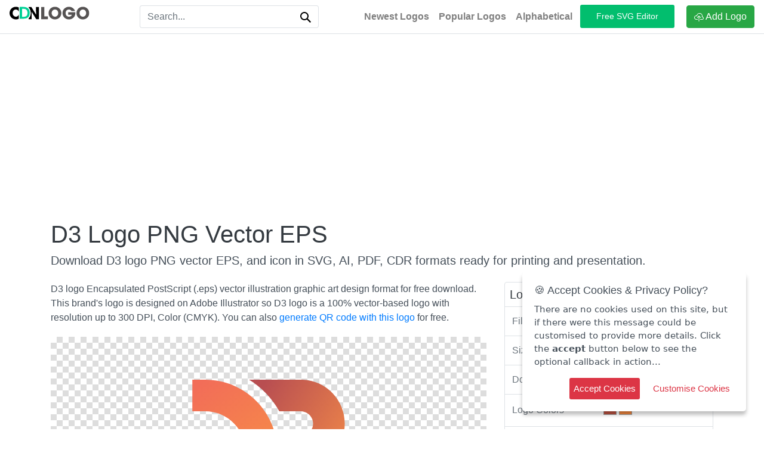

--- FILE ---
content_type: text/html; charset=UTF-8
request_url: https://cdnlogo.com/logo/d3_42344.html
body_size: 11771
content:
<!DOCTYPE html>
<html xmlns="http://www.w3.org/1999/xhtml" dir="ltr" lang="en">
<head>
    
    <meta http-equiv="Content-Type" content="text/html;charset=utf-8" />
    <meta name="viewport" content="width=device-width, initial-scale=1.0">
    <meta name="csrf-token" content="59f6c228807d3a5662847a211083f756">
        <link rel="preconnect" href="https://static.cdnlogo.com" crossorigin=""/>
    <link rel="preconnect" href="https://cdn.cdnlogo.com" crossorigin="">
    <link rel='dns-prefetch' href="https://cdn.cdnlogo.com">
    <link rel="dns-prefetch" href="https://fonts.googleapis.com">
    <link rel="dns-prefetch" href="https://fonts.gstatic.com">
    <link rel="dns-prefetch" href="https://ajax.googleapis.com">
    <link rel="dns-prefetch" href="https://apis.google.com">
    <link rel="dns-prefetch" href="https://google-analytics.com">
    <link rel="dns-prefetch" href="https://www.google-analytics.com">
    <link rel="dns-prefetch" href="https://ssl.google-analytics.com">
    <link rel="dns-prefetch" href="https://googleads.g.doubleclick.net">
    <link rel="dns-prefetch" href="https://pagead2.googlesyndication.com">
    <link rel="dns-prefetch" href="https://www.googletagservices.com">
    <meta http-equiv="X-UA-Compatible" content="IE=edge">
    <link rel="apple-touch-icon image_src" href="https://static.cdnlogo.com/assets/images/favicon.png">
    <link rel="shortcut icon" href="https://static.cdnlogo.com/assets/images/favicon.png">
        <title>D3 Logo PNG Vector EPS Free Download</title>
    <meta name="description" content="D3 logo PNG vector EPS. This logo is compatible with AI, SVG, PDF, CDR, and PNG formats."/>
    <link rel="canonical" href="https://cdnlogo.com/logo/d3_42344.html"/>
    <link rel="home" href="https://cdnlogo.com/"/>
    
    <!-- Open Graph meta tags -->
    <meta property="og:locale" content="en_US"/>
    <meta property="og:type" content="article"/>
    <meta property="og:title" content="D3 Logo PNG Vector EPS Free Download"/>
    <meta property="og:description" content="D3 logo PNG vector EPS. This logo is compatible with AI, SVG, PDF, CDR, and PNG formats."/>
    <meta property="og:url" content="https://cdnlogo.com/logo/d3_42344.html"/>
    <meta property="og:site_name" content="CDNLogo"/>
    <meta property="og:image" content="https://static.cdnlogo.com/logos/d/40/d3.svg"/>
    <meta property="fb:app_id" content="512778126688354" />
    <meta name="twitter:card" content="summary_large_image"/>
    <meta name="twitter:description" content="D3 logo PNG vector EPS. This logo is compatible with AI, SVG, PDF, CDR, and PNG formats."/>
    <meta name="twitter:title" content="D3 Logo PNG Vector EPS Free Download"/>
    <meta name="twitter:site" content="@cdnlogo"/>
    <meta name="twitter:image" content="https://static.cdnlogo.com/logos/d/40/d3.svg"/>
    <meta name="twitter:creator" content="@cdnlogo"/>
    <link rel="stylesheet" href="https://cdnlogo.com/assets/css/style.min.css?v=699" rel="preload" as="style">
    
        
    <!-- Google Tag Manager -->
    <script>(function(w,d,s,l,i){w[l]=w[l]||[];w[l].push({'gtm.start':
    new Date().getTime(),event:'gtm.js'});var f=d.getElementsByTagName(s)[0],
    j=d.createElement(s),dl=l!='dataLayer'?'&l='+l:'';j.async=true;j.src=
    'https://www.googletagmanager.com/gtm.js?id='+i+dl;f.parentNode.insertBefore(j,f);
    })(window,document,'script','dataLayer','GTM-MH895CPD');</script>
    <!-- End Google Tag Manager -->
    
            <script data-ad-client="ca-pub-3487578908915396" async src="https://pagead2.googlesyndication.com/pagead/js/adsbygoogle.js" crossorigin="anonymous"></script>
        
    <script>var curl = 'https://cdnlogo.com/';</script>
    

    <script type="application/ld+json">
{
  "@context": "https://schema.org",
  "@graph": [
    {
      "@type": "Organization",
      "@id": "https://cdnlogo.com/#organization",
      "name": "CDNLogo.com",
      "url": "https://cdnlogo.com/",
      "logo": {
        "@type": "ImageObject",
        "url": "https://www.cdnlogo.com/assets/images/logo.svg"
      },
      "sameAs": [
        "https://www.facebook.com/cdnlogo",
        "https://x.com/cdnlogo",
        "https://www.pinterest.com/cdnlogo"
      ]
    },
    {
      "@type": "WebSite",
      "@id": "https://cdnlogo.com/#website",
      "url": "https://cdnlogo.com/",
      "name": "CDNLogo.com",
      "description": "CDNLogo is largest brands logo vectors of the world. Logos can filter by colors, download in SVG, EPS, AI and PNG format. No login required and unlimited downloads.",
      "publisher": {
        "@id": "https://cdnlogo.com/#organization"
      },
      "potentialAction": {
        "@type": "SearchAction",
        "target": {
          "@type": "EntryPoint",
          "urlTemplate": "https://cdnlogo.com/vector-logos/{search_term_string}"
        },
        "query-input": "required name=search_term_string"
      },
      "inLanguage": "en"
    },    {
      "@type": "Article",
      "@id": "https://cdnlogo.com/logo/d3_42344.html#article",
      "mainEntityOfPage": {
        "@type": "WebPage",
        "@id": "https://cdnlogo.com/logo/d3_42344.html"
      },
      "headline": "D3 Logo EPS, SVG, PDF, Ai, CDR vectors Free Download",
      "description": "D3 logo PNG vector EPS. This logo is compatible with AI, SVG, PDF, CDR, and PNG formats.",
            "image": { "@id": "https://cdnlogo.com/logo/d3_42344.html#mainimage" },
      "author": {
        "@type": "Person",
        "name": "Charlie Coleman",
        "url": "https://cdnlogo.com/profile/charlie-coleman"
      },
      "publisher": { "@id": "https://cdnlogo.com/#organization" },
      "inLanguage": "en"
    },
    {
      "@type": "ImageObject",
      "@id": "https://cdnlogo.com/logo/d3_42344.html#mainimage",
      "contentUrl": "https://static.cdnlogo.com/logos/d/40/d3.svg",
      "name": "D3 Logo EPS, SVG, PDF, Ai, CDR vectors Free Download",
      "thumbnailUrl": "https://static.cdnlogo.com/logos/d/40/d3.svg",
      "url": "https://static.cdnlogo.com/logos/d/40/d3.svg",
      "license": "https://cdnlogo.com/terms",
      "acquireLicensePage": "https://cdnlogo.com/terms",
      "creditText": "D3 Logo distributed via CDNLogo",
      "creator": {
        "@type": "Organization",
        "name": "D3"
      },
      "copyrightNotice": "© 2026 D3"
    }
      ]
}
</script>

</head>
<body>
<div id="page-wrapper">
<!-- Google Tag Manager (noscript) -->
<noscript><iframe src="https://www.googletagmanager.com/ns.html?id=GTM-MH895CPD"
height="0" width="0" style="display:none;visibility:hidden"></iframe></noscript>
<!-- End Google Tag Manager (noscript) -->
<header>
    <nav class="navbar navbar-expand-md navbar-light bg-faded border-bottom">
        <div class="d-flex flex-grow-1">
            
            <!-- Desktop Logo - Full CDNLogo (visible on md screens and up) -->
            <a class="logo d-none d-md-block" href="https://cdnlogo.com/"><img src="https://static.cdnlogo.com/assets/images/cdnlogo.svg" alt="CDNLogo"></a>
            
            <!-- Mobile Logo - Icon only (visible on small screens only) -->
            <a class="logo d-block d-md-none" href="https://cdnlogo.com/"><img src="https://static.cdnlogo.com/assets/images/cdnlogo-icon.svg" alt="CDNLogo"></a>

                        <div class="m-auto search-top text-center">
                <form id="homeSearch" action="https://cdnlogo.com/vector-logos/" method="get" class="w-100 my-auto ml-2 d-inline-block order-1">
                    <div class="input-group">
                        <input type="text" id="searchInput" class="form-control border border-right-0" placeholder="Search...">
                        <span class="input-group-append">
                    <button class="btn btn-outline-light border border-left-0" type="submit" title="Search">
                        <svg aria-hidden="true" class="svg-icon s-input-icon s-input-icon__search iconSearch" width="18"
                             height="18" viewBox="0 0 18 18"><path
                                    d="M18 16.5l-5.14-5.18h-.35a7 7 0 1 0-1.19 1.19v.35L16.5 18l1.5-1.5zM12 7A5 5 0 1 1 2 7a5 5 0 0 1 10 0z"></path></svg>
                    </button>
                </span>
                    </div>
                </form>
            </div>
                    </div>
        <button class="navbar-toggler collapsed" style="margin-right: -15px;" type="button" data-toggle="collapse" data-target="#mainNav" aria-controls="mainNav" aria-expanded="false" aria-label="Toggle navigation">
            <span class="icon-bar top-bar"></span>
            <span class="icon-bar middle-bar"></span>
            <span class="icon-bar bottom-bar"></span>
            <span class="sr-only">Toggle navigation</span>
        </button>
        <div class="navbar-collapse collapse flex-shrink-1 flex-grow-0 order-last" id="mainNav">
            <ul class="navbar-nav mr-1">
                <li class="nav-item">
                    <a class="nav-link font-weight-bolder" title="Latest Logos" href="https://cdnlogo.com/newest-logos">Newest Logos</a>
                </li>
                <li class="nav-item">
                    <a class="nav-link font-weight-bolder" title="Popular Logos" href="https://cdnlogo.com/popular-logos">Popular Logos</a>
                </li>
                <li class="nav-item">
                    <a class="nav-link font-weight-bolder" title="Alphabetical Vector Logos" href="https://cdnlogo.com/alphabetical">Alphabetical</a>
                </li>
            </ul>
            <a class="btn-editor" target="_blank" title="Free SVG Editor" href="https://cdnlogo.com/svg-editor/"> Free SVG Editor </a>
                            <a class="btn btn-success" href="https://cdnlogo.com/user/submit-logo">
                    <svg class="bi bi-cloud-upload" width="1em" height="1em" viewBox="0 0 16 16" fill="currentColor"
                         xmlns="http://www.w3.org/2000/svg">
                        <path d="M4.887 6.2l-.964-.165A2.5 2.5 0 103.5 11H6v1H3.5a3.5 3.5 0 11.59-6.95 5.002 5.002 0 119.804 1.98A2.501 2.501 0 0113.5 12H10v-1h3.5a1.5 1.5 0 00.237-2.981L12.7 7.854l.216-1.028a4 4 0 10-7.843-1.587l-.185.96z"/>
                        <path fill-rule="evenodd"
                              d="M5 8.854a.5.5 0 00.707 0L8 6.56l2.293 2.293A.5.5 0 1011 8.146L8.354 5.5a.5.5 0 00-.708 0L5 8.146a.5.5 0 000 .708z"
                              clip-rule="evenodd"/>
                        <path fill-rule="evenodd" d="M8 6a.5.5 0 01.5.5v8a.5.5 0 01-1 0v-8A.5.5 0 018 6z"
                              clip-rule="evenodd"/>
                    </svg>
                    Add Logo</a>
                    </div>
    </nav>
</header>


<div class="container" style="height: auto !important;">
    <div class="row">
        <div class="w-100 mt-3 text-center">
            <ins class="adsbygoogle" style="display:block;" data-full-width-responsive="true" data-ad-client="ca-pub-3487578908915396"
                 data-ad-slot="7582804467" data-ad-format="auto"></ins>
            <script>
                (adsbygoogle = window.adsbygoogle || []).push({});
            </script>
        </div>
    </div>
    <div class="icon-details" style="height: auto !important;">
        
        <h1 class="mt-3 mb-2 text-dark text-responsive">D3 Logo PNG Vector EPS</h1>
        
                
        <h2 class="h5">Download D3 logo PNG vector EPS, and icon in SVG, AI, PDF, CDR formats ready for printing and presentation.</h2>
        <div class="row" style="height: auto !important;">
            <div class="col-lg-4 order-last" style="height: auto !important; min-height: 0px !important;">
                <div class="border rounded mt-3">
                    <h4 class="h5 m-2 text-dark">Logo Details</h4>
                    <table class="table mb-0">
                        <tbody>
                        <tr>
                            <td class="text-secondary">File Format</td>
                            <td>
                                eps                            </td>
                        </tr>
                        <tr>
                            <td class="text-secondary">Size</td>
                            <td>520.21 KB</td>
                        </tr>
                        <tr>
                            <td class="text-secondary">Downloads</td>
                            <td>107 times</td>
                        </tr>
                                                                                                    <tr>
                                <td class="text-secondary">Logo Colors</td>
                                <td>
                                                                            <a class="lg-color" href="https://cdnlogo.com/logo-vectors-color/crail"
                                           title="Find Crail Logo Vectors"
                                           style="background: #B95140;">
                                        </a>
                                                                            <a class="lg-color" href="https://cdnlogo.com/logo-vectors-color/jaffa"
                                           title="Find Jaffa Logo Vectors"
                                           style="background: #EF863F;">
                                        </a>
                                                                    </td>
                            </tr>
                                                                            <tr>
                                <td class="text-secondary">Uploaded by</td>
                                <td>
                                    <a href="https://cdnlogo.com/profile/charlie-coleman" 
                                       title="View Charlie Coleman's profile">
                                        Charlie Coleman                                    </a>
                                </td>
                            </tr>
                                                                        </tbody>
                    </table>
                </div>
                <!--Ads-->
                <div class="mt-3 text-center">
    <ins class="adsbygoogle ads-mb" data-full-width-responsive="true" style="display:block;" data-ad-client="ca-pub-3487578908915396"
         data-ad-slot="7582804467"></ins>
    <script>
        (adsbygoogle = window.adsbygoogle || []).push({});
    </script>
</div>                <div class="mt-1">
                                                                <a target="_blank" href="https://cdnlogo.com/download/d3/42344.html?type=svg" class="btn btn-outline-secondary btn-block text-dark btb-download" title="Download SVG" data-badge="inline">Download SVG</a>
                        <a target="_blank" href="https://cdnlogo.com/download/d3/42344.html" class="btn btn-outline-secondary btn-block text-dark btb-download" title="Download" data-badge="inline">Download EPS</a>
                                                            <div class="text mt-2">
                        <span>By downloading D3 logo you agree with our <a href="https://cdnlogo.com/terms" title="terms of use" target="_blank">terms of use</a>.</span>
                    </div>
                </div>
                <!--Ads-->
                <div class="mt-3 text-center">
    <ins class="adsbygoogle ads-mb" data-full-width-responsive="true" style="display:block;" data-ad-client="ca-pub-3487578908915396"
         data-ad-slot="7582804467"></ins>
    <script>
        (adsbygoogle = window.adsbygoogle || []).push({});
    </script>
</div>
            </div>
            <div class="col-lg-8" style="height: auto !important; min-height: 0px !important;">
                
                    <div class="text-left mt-3">
                                                    D3 logo Encapsulated PostScript (.eps) vector illustration graphic art design format for free download. This brand's logo is designed on Adobe Illustrator so D3 logo is a 100% vector-based logo with resolution up to 300 DPI, Color (CMYK).                         You can also <a href="https://forqrcode.com/" title="generate QR code with logo" target="_blank">generate QR code with this logo</a> for free.                    </div>
                    

                <div class="text-center" style="height: auto !important;">
                    <div class="mb-3 d-flex justify-content-center align-items-center preview-img">
                        <div class="icon-preview-img bg-tran py-2">
                            <img src="[data-uri]" data-src="https://static.cdnlogo.com/logos/d/40/d3.svg" alt="D3 Logo PNG Vector EPS" class="lazyload d-block mx-auto img-fluid">
                            
                            <figcaption class="text-center">D3 Logo PNG Vector eps</figcaption>
                        </div>
                    </div>
                    
                    <div class="share-bar">
                        <label class="share-lb"> 
                        <svg xmlns="http://www.w3.org/2000/svg" width="26" height="26" fill="currentColor" class="bi bi-share" viewBox="0 0 16 16">
                        <path d="M13.5 1a1.5 1.5 0 1 0 0 3 1.5 1.5 0 0 0 0-3zM11 2.5a2.5 2.5 0 1 1 .603 1.628l-6.718 3.12a2.499 2.499 0 0 1 0 1.504l6.718 3.12a2.5 2.5 0 1 1-.488.876l-6.718-3.12a2.5 2.5 0 1 1 0-3.256l6.718-3.12A2.5 2.5 0 0 1 11 2.5zm-8.5 4a1.5 1.5 0 1 0 0 3 1.5 1.5 0 0 0 0-3zm11 5.5a1.5 1.5 0 1 0 0 3 1.5 1.5 0 0 0 0-3z"/>
                        </svg>
                        </label>
                            <a class="btn btn-sm btn-social btn-fb" href="https://www.facebook.com/sharer/sharer.php?u=https://cdnlogo.com/logo/d3_42344.html" target="_blank" title="Share this logo on Facebook">
                            <svg xmlns="http://www.w3.org/2000/svg" width="16" height="16" fill="currentColor" class="bi bi-facebook" viewBox="0 0 16 16">
  <path d="M16 8.049c0-4.446-3.582-8.05-8-8.05C3.58 0-.002 3.603-.002 8.05c0 4.017 2.926 7.347 6.75 7.951v-5.625h-2.03V8.05H6.75V6.275c0-2.017 1.195-3.131 3.022-3.131.876 0 1.791.157 1.791.157v1.98h-1.009c-.993 0-1.303.621-1.303 1.258v1.51h2.218l-.354 2.326H9.25V16c3.824-.604 6.75-3.934 6.75-7.951z"/>
</svg> Share                            </a>
                            <a class="btn btn-sm btn-social btn-tw" href="https://x.com/intent/tweet?text=D3 Logo PNG Vector EPS&amp;url=https://cdnlogo.com/logo/d3_42344.html" target="_blank" title="Share this logo on X">
                            <svg xmlns="http://www.w3.org/2000/svg" x="0px" y="0px" width="16" height="16" viewBox="0,0,256,256">
<g fill="#ffffff" fill-rule="nonzero" stroke="none" stroke-width="1" stroke-linecap="butt" stroke-linejoin="miter" stroke-miterlimit="10" stroke-dasharray="" stroke-dashoffset="0" font-family="none" font-weight="none" font-size="none" text-anchor="none" style="mix-blend-mode: normal"><g transform="scale(10.66667,10.66667)"><path d="M4.4043,3c-0.647,0 -1.02625,0.72877 -0.65625,1.25977l5.98828,8.55859l-6.01172,7.02734c-0.389,0.454 -0.06675,1.1543 0.53125,1.1543h0.66406c0.293,0 0.57172,-0.12856 0.76172,-0.35156l5.23828,-6.13672l3.94336,5.63477c0.375,0.534 0.98667,0.85352 1.63867,0.85352h3.33398c0.647,0 1.02625,-0.72781 0.65625,-1.25781l-6.31836,-9.04297l5.72656,-6.70898c0.332,-0.39 0.05497,-0.99023 -0.45703,-0.99023h-0.8457c-0.292,0 -0.56977,0.12761 -0.75977,0.34961l-4.8418,5.66016l-3.60156,-5.1543c-0.374,-0.536 -0.98467,-0.85547 -1.63867,-0.85547z"></path></g></g>
</svg> Post                            </a>
                            <a class="btn btn-sm btn-social btn-gp" href="http://pinterest.com/pin/create/link/?url=https://cdnlogo.com/logo/d3_42344.html" target="_blank" title="Share this logo on Pinterest">
                            <svg xmlns="http://www.w3.org/2000/svg" width="16" height="16" fill="currentColor" class="bi bi-pinterest" viewBox="0 0 16 16">
  <path d="M8 0a8 8 0 0 0-2.915 15.452c-.07-.633-.134-1.606.027-2.297.146-.625.938-3.977.938-3.977s-.239-.479-.239-1.187c0-1.113.645-1.943 1.448-1.943.682 0 1.012.512 1.012 1.127 0 .686-.437 1.712-.663 2.663-.188.796.4 1.446 1.185 1.446 1.422 0 2.515-1.5 2.515-3.664 0-1.915-1.377-3.254-3.342-3.254-2.276 0-3.612 1.707-3.612 3.471 0 .688.265 1.425.595 1.826a.24.24 0 0 1 .056.23c-.061.252-.196.796-.222.907-.035.146-.116.177-.268.107-1-.465-1.624-1.926-1.624-3.1 0-2.523 1.834-4.84 5.286-4.84 2.775 0 4.932 1.977 4.932 4.62 0 2.757-1.739 4.976-4.151 4.976-.811 0-1.573-.421-1.834-.919l-.498 1.902c-.181.695-.669 1.566-.995 2.097A8 8 0 1 0 8 0z"/>
</svg> Pin it                            </a>
                            <a class="btn btn-sm btn-social btn-in" href="https://www.linkedin.com/shareArticle?mini=true&url=https://cdnlogo.com/logo/d3_42344.html&amp;title=D3 Logo PNG Vector EPS" target="_blank" title="Share this logo on LinkedIn">
                            <svg xmlns="http://www.w3.org/2000/svg" width="16" height="16" fill="currentColor" class="bi bi-linkedin" viewBox="0 0 16 16">
  <path d="M0 1.146C0 .513.526 0 1.175 0h13.65C15.474 0 16 .513 16 1.146v13.708c0 .633-.526 1.146-1.175 1.146H1.175C.526 16 0 15.487 0 14.854V1.146zm4.943 12.248V6.169H2.542v7.225h2.401zm-1.2-8.212c.837 0 1.358-.554 1.358-1.248-.015-.709-.52-1.248-1.342-1.248-.822 0-1.359.54-1.359 1.248 0 .694.521 1.248 1.327 1.248h.016zm4.908 8.212V9.359c0-.216.016-.432.08-.586.173-.431.568-.878 1.232-.878.869 0 1.216.662 1.216 1.634v3.865h2.401V9.25c0-2.22-1.184-3.252-2.764-3.252-1.274 0-1.845.7-2.165 1.193v.025h-.016a5.54 5.54 0 0 1 .016-.025V6.169h-2.4c.03.678 0 7.225 0 7.225h2.4z"/>
</svg> Share                            </a>
                        </div>
                                            <div class="section mb-3">
                            <div class="text-center mb-3">
                                <h3 class="h4">Explore more D3 logo vectors, PNG, and icons</h3>
                            </div>
                            <div class=" carousel-wrapper">
                            <div class="row owl-carousel owl-theme">
                                                                    <div class="col item">
        <div class="logo-wrapper logo-item-hover">
                

        <button type="button" class="icon-type btn btn-info">SVG</button>
                <a target="_blank" href="https://cdnlogo.com/logo/d3_1053.html" title="D3 Logo Vector SVG">
        <div class="logo-other bg-tran">
                                <img class="logo-image lazyload" src="https://cdnlogo.com/assets/images/loading.svg" data-src="https://static.cdnlogo.com/logos/d/20/d3.svg" alt="D3 Logo Vector SVG">
        </div>
        </a>
    </div>
</div>                                                                    <div class="col item">
        <div class="logo-wrapper logo-item-hover">
                

        <button type="button" class="icon-type btn btn-info">SVG</button>
                <a target="_blank" href="https://cdnlogo.com/logo/d3_45279.html" title="D3 Logo Vector SVG">
        <div class="logo-other bg-tran">
                                <img class="logo-image lazyload" src="https://cdnlogo.com/assets/images/loading.svg" data-src="https://static.cdnlogo.com/logos/d/45/d3.svg" alt="D3 Logo Vector SVG">
        </div>
        </a>
    </div>
</div>                                                            </div>
                            </div>
                        </div>
                    
                    <!--ads-->
                    <div class="text-center">
                        <ins class="adsbygoogle" style="display:block;"
                             data-ad-client="ca-pub-3487578908915396" data-ad-slot="7582804467"
                             data-full-width-responsive="true" data-ad-format="auto"></ins>
                        <script>
                            (adsbygoogle = window.adsbygoogle || []).push({});
                        </script>
                    </div>
                                       <!-- <div class="text-left mb-3">
                        <h3 class="h4">D3 Logo and Usage</h3>
                        <p>D3 Logo is uploaded by users and is copyrighted to their respective owners and is protected under international copyright laws. Without prior written permission, it is not permitted to reproduce, distribute, publish, transmit, modify, create derivative works, or otherwise exploit any content.                        </p>
                    </div>-->
                    <!---Frequently asked questions -->
                    <div class="faq-section">
                            <h3 class="h4 mb-3 mt-3">Frequently Asked Questions about the D3 Logo</h3>
                            <div class="accordion faq-accordion" id="faqAccordion">
                                <!-- FAQ Item 1 -->
                                <div class="faq-item">
                                    <button class="faq-question collapsed" type="button" data-toggle="collapse" data-target="#faqCollapse1" aria-expanded="false" aria-controls="faqCollapse1">
                                        <span class="faq-question-text">Are you allowed to revise the design of the D3 logo?</span>
                                        <span class="faq-chevron"><svg xmlns="http://www.w3.org/2000/svg" width="16" height="16" fill="currentColor" viewBox="0 0 16 16"><path fill-rule="evenodd" d="M1.646 4.646a.5.5 0 0 1 .708 0L8 10.293l5.646-5.647a.5.5 0 0 1 .708.708l-6 6a.5.5 0 0 1-.708 0l-6-6a.5.5 0 0 1 0-.708z"/></svg></span>
                                    </button>
                                    <div id="faqCollapse1" class="collapse faq-collapse" data-parent="#faqAccordion">
                                        <div class="faq-answer">
                                            <p>Logos uploaded to CDNLogo are copyrighted by their respective owners, so you are not permitted to copy, modify, or refine the logo design.</p>
                                            <p>You can typically use the D3 logo in black or white color; this version usually comes with the logo's brand identity to suit your context (e.g., on a black or white background). To be sure, please check the owner's official website. We also have <a title="Free SVG Editor Tool" href="https://cdnlogo.com/svg-editor/" target="_blank">tools</a> available to change the logo's colors if you wish.</p>
                                        </div>
                                    </div>
                                </div>
                                
                            </div>
                            <div class="accordion faq-accordion" id="faqAccordion2">
                                <!-- FAQ Item 1 -->
                                <div class="faq-item">
                                    <button class="faq-question collapsed" type="button" data-toggle="collapse" data-target="#faqCollapse2" aria-expanded="false" aria-controls="faqCollapse1">
                                        <span class="faq-question-text">For what purposes are you permitted to use the  D3 logo?</span>
                                        <span class="faq-chevron"><svg xmlns="http://www.w3.org/2000/svg" width="16" height="16" fill="currentColor" viewBox="0 0 16 16"><path fill-rule="evenodd" d="M1.646 4.646a.5.5 0 0 1 .708 0L8 10.293l5.646-5.647a.5.5 0 0 1 .708.708l-6 6a.5.5 0 0 1-.708 0l-6-6a.5.5 0 0 1 0-.708z"/></svg></span>
                                    </button>
                                    <div id="faqCollapse2" class="collapse faq-collapse" data-parent="#faqAccordion2">
                                        <div class="faq-answer">
                                            <p>The logos uploaded to CDNLogo are mostly well-known brands, and they may be uploaded by the owners or the logo enthusiast community.</p>
                                            <p><strong>You can use D3 Logo for purposes such as:</strong></p>
                                            <ul>
                                                <li>Using it in non-commercial content such as presentations, reports, research, brand introductions, etc.</li>
                                                <li>Suggesting the D3 logo on your website or articles without commercial intent.</li>
                                                <li>Research on design styles and dominant color trends</li>
                                                <li>For other purposes, you can contact the owner (usually with the official website) which is listed in the logo details section.</li>
                                            </ul>
                                        </div>
                                    </div>
                                </div>
                            </div>
                            <div class="accordion faq-accordion" id="faqAccordion3">
                                <!-- FAQ Item 1 -->
                                <div class="faq-item">
                                    <button class="faq-question collapsed" type="button" data-toggle="collapse" data-target="#faqCollapse3" aria-expanded="false" aria-controls="faqCollapse3">
                                        <span class="faq-question-text">What formats are available for download with the  D3 Logo?</span>
                                        <span class="faq-chevron"><svg xmlns="http://www.w3.org/2000/svg" width="16" height="16" fill="currentColor" viewBox="0 0 16 16"><path fill-rule="evenodd" d="M1.646 4.646a.5.5 0 0 1 .708 0L8 10.293l5.646-5.647a.5.5 0 0 1 .708.708l-6 6a.5.5 0 0 1-.708 0l-6-6a.5.5 0 0 1 0-.708z"/></svg></span>
                                    </button>
                                    <div id="faqCollapse3" class="collapse faq-collapse" data-parent="#faqAccordion3">
                                        <div class="faq-answer">
                                            <p>For each logo, several different formats will be uploaded for you to choose from. Typically, there are two main formats:</p>
                                            <ul>
                                            <li>Vector files: (SVG, ESP, PDF, and CDR)</li>
                                            <li>Photo files: PNG Transparent</li>
                                            </ul>
                                        </div>
                                    </div>
                                </div>
                            </div>
                        </div>
                        <!-- FAQ Schema for AEO -->
                        <script type="application/ld+json">
                        {
                            "@context": "https://schema.org",
                            "@type": "FAQPage",
                            "mainEntity": [
                                {
                                    "@type": "Question",
                                    "name": "Are you allowed to revise the design of the D3 logo?",
                                    "acceptedAnswer": {
                                        "@type": "Answer",
                                        "text": "Logos uploaded to CDNLogo are copyrighted by their respective owners, so you are not permitted to copy, modify, or refine the logo design. You can typically use the D3 logo in black or white color; this version usually comes with the logo's brand identity to suit your context (e.g., on a black or white background). To be sure, please check the owner's official website. We also have tools available to change the logo's colors if you wish."
                                    }
                                },
                                {
                                    "@type": "Question",
                                    "name": "For what purposes are you permitted to use the D3 logo?",
                                    "acceptedAnswer": {
                                        "@type": "Answer",
                                        "text": "The logos uploaded to CDNLogo are mostly well-known brands, and they may be uploaded by the owners or the logo enthusiast community. You can use D3 Logo for purposes such as: Using it in non-commercial content such as presentations, reports, research, brand introductions, etc. Suggesting the D3 logo on your website or articles without commercial intent. Research on design styles and dominant color trends. For other purposes, you can contact the owner (usually with the official website) which is listed in the logo details section."
                                    }
                                },
                                {
                                    "@type": "Question",
                                    "name": "What formats are available for download with the D3 Logo?",
                                    "acceptedAnswer": {
                                        "@type": "Answer",
                                        "text": "For each logo, several different formats will be uploaded for you to choose from. Typically, there are two main formats: Vector files (SVG, EPS, PDF, and CDR) and Photo files (PNG Transparent)."
                                    }
                                }
                            ]
                        }
                        </script>
                    <!---END Frequently asked questions -->
                    <div class="text-secondary mb-3 text-left">
                                            </div>
                </div>
                
            </div>
        </div>
        <div>
            <h4 class="h4 text-left mb-3"><svg class="bi bi-cloud" width="1em" height="1em" viewBox="0 0 16 16" fill="currentColor"
                                                     xmlns="http://www.w3.org/2000/svg">
                    <path fill-rule="evenodd"
                          d="M4.887 7.2l-.964-.165A2.5 2.5 0 103.5 12h10a1.5 1.5 0 00.237-2.981L12.7 8.854l.216-1.028a4 4 0 10-7.843-1.587l-.185.96zm9.084.341a5 5 0 00-9.88-1.492A3.5 3.5 0 103.5 13h9.999a2.5 2.5 0 00.394-4.968c.033-.16.06-.324.077-.49z"
                          clip-rule="evenodd"/>
                </svg> Embed D3 logo using Cloud CDN</h4>
            <div class="pdt-link-div clearfix">

                <p class="text-center">
                    <textarea id="cdnurl" style="height: 40px; resize: none;" class="form-control" readonly><a href="https://cdnlogo.com/logo/d3_42344.html"><img src="https://static.cdnlogo.com/logos/d/40/d3.svg"></a></textarea>
                    <label class="text-center m-auto mt-1 hl-color font-weight-bold" id="copied"></label><br>
                    HTML code allows you to embed logo in your website.                </p>
                <p class="text-center">
                    <textarea id="cdnurlbb" style="height: 40px; resize: none;" class="form-control"
                              readonly>[url=https://cdnlogo.com/logo/d3_42344.html][img]https://static.cdnlogo.com/logos/d/40/d3.svg[/img][/url]</textarea>
                    <label class="text-center m-auto mt-1 hl-color font-weight-bold" id="bbcopied"></label><br>
                    BB code allows you to embed logo in forum posts.                </p>
            </div>
        </div>
    </div>
</div>
    <div class="container-fluid mb-5">
        <div class="row text-center mb-4 mt-4">
            <h4 class="h3 m-auto text-responsive">You may also like</h4>
        </div>
        <div class="row">
                                        <div class="col-md-2 col-sm-4 col-6">
    <div class="logo-wrapper">
                <div class="logo-img">
                    <a href="https://cdnlogo.com/logo/tristangames_97085.html" title="Tristangames Logo svg">
                <img class="logo-image lazyload" src="https://cdnlogo.com/assets/images/loading.svg" data-src="https://static.cdnlogo.com/logos/t/44/tristangames.svg" alt="Tristangames Logo svg">
            </a>
        </div>

        <div class="logo-title-detail text-center">
            <a href="https://cdnlogo.com/logo/tristangames_97085.html" title="Tristangames Logo svg">
                <span class="h6 text-dark h39" style="font-weight: bold;">Tristangames Logo</span>
            </a>
            <div class="logo-detail">
                <div class="format">Format: <strong>SVG</strong> File size:                    <b>8.74 KB </b></div>
                <div class="download">
                    <svg class="bi bi-download" width="1em" height="1em" viewBox="0 0 16 16"
                         fill="currentColor" xmlns="http://www.w3.org/2000/svg">
                        <path fill-rule="evenodd"
                              d="M.5 8a.5.5 0 01.5.5V12a1 1 0 001 1h12a1 1 0 001-1V8.5a.5.5 0 011 0V12a2 2 0 01-2 2H2a2 2 0 01-2-2V8.5A.5.5 0 01.5 8z"
                              clip-rule="evenodd"/>
                        <path fill-rule="evenodd"
                              d="M5 7.5a.5.5 0 01.707 0L8 9.793 10.293 7.5a.5.5 0 11.707.707l-2.646 2.647a.5.5 0 01-.708 0L5 8.207A.5.5 0 015 7.5z"
                              clip-rule="evenodd"/>
                        <path fill-rule="evenodd"
                              d="M8 1a.5.5 0 01.5.5v8a.5.5 0 01-1 0v-8A.5.5 0 018 1z"
                              clip-rule="evenodd"/>
                    </svg>
                    <b>141</b>
                </div>
                <div class="clear"></div>
            </div>
        </div>
    </div>
</div>                            <div class="col-md-2 col-sm-4 col-6">
    <div class="logo-wrapper">
                <div class="logo-img">
                    <a href="https://cdnlogo.com/logo/spark-energy_97086.html" title="Spark Energy Logo svg">
                <img class="logo-image lazyload" src="https://cdnlogo.com/assets/images/loading.svg" data-src="https://static.cdnlogo.com/logos/s/41/spark-energy.svg" alt="Spark Energy Logo svg">
            </a>
        </div>

        <div class="logo-title-detail text-center">
            <a href="https://cdnlogo.com/logo/spark-energy_97086.html" title="Spark Energy Logo svg">
                <span class="h6 text-dark h39" style="font-weight: bold;">Spark Energy Logo</span>
            </a>
            <div class="logo-detail">
                <div class="format">Format: <strong>SVG</strong> File size:                    <b>6.92 KB </b></div>
                <div class="download">
                    <svg class="bi bi-download" width="1em" height="1em" viewBox="0 0 16 16"
                         fill="currentColor" xmlns="http://www.w3.org/2000/svg">
                        <path fill-rule="evenodd"
                              d="M.5 8a.5.5 0 01.5.5V12a1 1 0 001 1h12a1 1 0 001-1V8.5a.5.5 0 011 0V12a2 2 0 01-2 2H2a2 2 0 01-2-2V8.5A.5.5 0 01.5 8z"
                              clip-rule="evenodd"/>
                        <path fill-rule="evenodd"
                              d="M5 7.5a.5.5 0 01.707 0L8 9.793 10.293 7.5a.5.5 0 11.707.707l-2.646 2.647a.5.5 0 01-.708 0L5 8.207A.5.5 0 015 7.5z"
                              clip-rule="evenodd"/>
                        <path fill-rule="evenodd"
                              d="M8 1a.5.5 0 01.5.5v8a.5.5 0 01-1 0v-8A.5.5 0 018 1z"
                              clip-rule="evenodd"/>
                    </svg>
                    <b>94</b>
                </div>
                <div class="clear"></div>
            </div>
        </div>
    </div>
</div>                            <div class="col-md-2 col-sm-4 col-6">
    <div class="logo-wrapper">
                <div class="logo-img">
                    <a href="https://cdnlogo.com/logo/gotennis-it_97087.html" title="Gotennis It Logo svg">
                <img class="logo-image lazyload" src="https://cdnlogo.com/assets/images/loading.svg" data-src="https://static.cdnlogo.com/logos/g/84/gotennis-it.svg" alt="Gotennis It Logo svg">
            </a>
        </div>

        <div class="logo-title-detail text-center">
            <a href="https://cdnlogo.com/logo/gotennis-it_97087.html" title="Gotennis It Logo svg">
                <span class="h6 text-dark h39" style="font-weight: bold;">Gotennis It Logo</span>
            </a>
            <div class="logo-detail">
                <div class="format">Format: <strong>SVG</strong> File size:                    <b>6.67 KB </b></div>
                <div class="download">
                    <svg class="bi bi-download" width="1em" height="1em" viewBox="0 0 16 16"
                         fill="currentColor" xmlns="http://www.w3.org/2000/svg">
                        <path fill-rule="evenodd"
                              d="M.5 8a.5.5 0 01.5.5V12a1 1 0 001 1h12a1 1 0 001-1V8.5a.5.5 0 011 0V12a2 2 0 01-2 2H2a2 2 0 01-2-2V8.5A.5.5 0 01.5 8z"
                              clip-rule="evenodd"/>
                        <path fill-rule="evenodd"
                              d="M5 7.5a.5.5 0 01.707 0L8 9.793 10.293 7.5a.5.5 0 11.707.707l-2.646 2.647a.5.5 0 01-.708 0L5 8.207A.5.5 0 015 7.5z"
                              clip-rule="evenodd"/>
                        <path fill-rule="evenodd"
                              d="M8 1a.5.5 0 01.5.5v8a.5.5 0 01-1 0v-8A.5.5 0 018 1z"
                              clip-rule="evenodd"/>
                    </svg>
                    <b>50</b>
                </div>
                <div class="clear"></div>
            </div>
        </div>
    </div>
</div>                            <div class="col-md-2 col-sm-4 col-6">
    <div class="logo-wrapper">
                <div class="logo-img">
                    <a href="https://cdnlogo.com/logo/letnij-sad-pizza_97088.html" title="Letnij Sad Pizza Logo svg">
                <img class="logo-image lazyload" src="https://cdnlogo.com/assets/images/loading.svg" data-src="https://static.cdnlogo.com/logos/l/37/letnij-sad-pizza.svg" alt="Letnij Sad Pizza Logo svg">
            </a>
        </div>

        <div class="logo-title-detail text-center">
            <a href="https://cdnlogo.com/logo/letnij-sad-pizza_97088.html" title="Letnij Sad Pizza Logo svg">
                <span class="h6 text-dark h39" style="font-weight: bold;">Letnij Sad Pizza Logo</span>
            </a>
            <div class="logo-detail">
                <div class="format">Format: <strong>SVG</strong> File size:                    <b>20.74 KB </b></div>
                <div class="download">
                    <svg class="bi bi-download" width="1em" height="1em" viewBox="0 0 16 16"
                         fill="currentColor" xmlns="http://www.w3.org/2000/svg">
                        <path fill-rule="evenodd"
                              d="M.5 8a.5.5 0 01.5.5V12a1 1 0 001 1h12a1 1 0 001-1V8.5a.5.5 0 011 0V12a2 2 0 01-2 2H2a2 2 0 01-2-2V8.5A.5.5 0 01.5 8z"
                              clip-rule="evenodd"/>
                        <path fill-rule="evenodd"
                              d="M5 7.5a.5.5 0 01.707 0L8 9.793 10.293 7.5a.5.5 0 11.707.707l-2.646 2.647a.5.5 0 01-.708 0L5 8.207A.5.5 0 015 7.5z"
                              clip-rule="evenodd"/>
                        <path fill-rule="evenodd"
                              d="M8 1a.5.5 0 01.5.5v8a.5.5 0 01-1 0v-8A.5.5 0 018 1z"
                              clip-rule="evenodd"/>
                    </svg>
                    <b>56</b>
                </div>
                <div class="clear"></div>
            </div>
        </div>
    </div>
</div>                            <div class="col-md-2 col-sm-4 col-6">
    <div class="logo-wrapper">
                <div class="logo-img">
                    <a href="https://cdnlogo.com/logo/le-bouquet-enfant_97089.html" title="Le Bouquet Enfant Logo svg">
                <img class="logo-image lazyload" src="https://cdnlogo.com/assets/images/loading.svg" data-src="https://static.cdnlogo.com/logos/l/29/le-bouquet-enfant.svg" alt="Le Bouquet Enfant Logo svg">
            </a>
        </div>

        <div class="logo-title-detail text-center">
            <a href="https://cdnlogo.com/logo/le-bouquet-enfant_97089.html" title="Le Bouquet Enfant Logo svg">
                <span class="h6 text-dark h39" style="font-weight: bold;">Le Bouquet Enfant Logo</span>
            </a>
            <div class="logo-detail">
                <div class="format">Format: <strong>SVG</strong> File size:                    <b>1.69 KB </b></div>
                <div class="download">
                    <svg class="bi bi-download" width="1em" height="1em" viewBox="0 0 16 16"
                         fill="currentColor" xmlns="http://www.w3.org/2000/svg">
                        <path fill-rule="evenodd"
                              d="M.5 8a.5.5 0 01.5.5V12a1 1 0 001 1h12a1 1 0 001-1V8.5a.5.5 0 011 0V12a2 2 0 01-2 2H2a2 2 0 01-2-2V8.5A.5.5 0 01.5 8z"
                              clip-rule="evenodd"/>
                        <path fill-rule="evenodd"
                              d="M5 7.5a.5.5 0 01.707 0L8 9.793 10.293 7.5a.5.5 0 11.707.707l-2.646 2.647a.5.5 0 01-.708 0L5 8.207A.5.5 0 015 7.5z"
                              clip-rule="evenodd"/>
                        <path fill-rule="evenodd"
                              d="M8 1a.5.5 0 01.5.5v8a.5.5 0 01-1 0v-8A.5.5 0 018 1z"
                              clip-rule="evenodd"/>
                    </svg>
                    <b>105</b>
                </div>
                <div class="clear"></div>
            </div>
        </div>
    </div>
</div>                            <div class="col-md-2 col-sm-4 col-6">
    <div class="logo-wrapper">
                <div class="logo-img">
                    <a href="https://cdnlogo.com/logo/rond-point_97090.html" title="Rond Point Logo svg">
                <img class="logo-image lazyload" src="https://cdnlogo.com/assets/images/loading.svg" data-src="https://static.cdnlogo.com/logos/r/86/rond-point.svg" alt="Rond Point Logo svg">
            </a>
        </div>

        <div class="logo-title-detail text-center">
            <a href="https://cdnlogo.com/logo/rond-point_97090.html" title="Rond Point Logo svg">
                <span class="h6 text-dark h39" style="font-weight: bold;">Rond Point Logo</span>
            </a>
            <div class="logo-detail">
                <div class="format">Format: <strong>SVG</strong> File size:                    <b>4.00 KB </b></div>
                <div class="download">
                    <svg class="bi bi-download" width="1em" height="1em" viewBox="0 0 16 16"
                         fill="currentColor" xmlns="http://www.w3.org/2000/svg">
                        <path fill-rule="evenodd"
                              d="M.5 8a.5.5 0 01.5.5V12a1 1 0 001 1h12a1 1 0 001-1V8.5a.5.5 0 011 0V12a2 2 0 01-2 2H2a2 2 0 01-2-2V8.5A.5.5 0 01.5 8z"
                              clip-rule="evenodd"/>
                        <path fill-rule="evenodd"
                              d="M5 7.5a.5.5 0 01.707 0L8 9.793 10.293 7.5a.5.5 0 11.707.707l-2.646 2.647a.5.5 0 01-.708 0L5 8.207A.5.5 0 015 7.5z"
                              clip-rule="evenodd"/>
                        <path fill-rule="evenodd"
                              d="M8 1a.5.5 0 01.5.5v8a.5.5 0 01-1 0v-8A.5.5 0 018 1z"
                              clip-rule="evenodd"/>
                    </svg>
                    <b>153</b>
                </div>
                <div class="clear"></div>
            </div>
        </div>
    </div>
</div>                            <div class="col-md-2 col-sm-4 col-6">
    <div class="logo-wrapper">
                <div class="logo-img">
                    <a href="https://cdnlogo.com/logo/aslan-rigor_97091.html" title="Aslan Rigor Logo svg">
                <img class="logo-image lazyload" src="https://cdnlogo.com/assets/images/loading.svg" data-src="https://static.cdnlogo.com/logos/a/26/aslan-rigor.svg" alt="Aslan Rigor Logo svg">
            </a>
        </div>

        <div class="logo-title-detail text-center">
            <a href="https://cdnlogo.com/logo/aslan-rigor_97091.html" title="Aslan Rigor Logo svg">
                <span class="h6 text-dark h39" style="font-weight: bold;">Aslan Rigor Logo</span>
            </a>
            <div class="logo-detail">
                <div class="format">Format: <strong>SVG</strong> File size:                    <b>6.95 KB </b></div>
                <div class="download">
                    <svg class="bi bi-download" width="1em" height="1em" viewBox="0 0 16 16"
                         fill="currentColor" xmlns="http://www.w3.org/2000/svg">
                        <path fill-rule="evenodd"
                              d="M.5 8a.5.5 0 01.5.5V12a1 1 0 001 1h12a1 1 0 001-1V8.5a.5.5 0 011 0V12a2 2 0 01-2 2H2a2 2 0 01-2-2V8.5A.5.5 0 01.5 8z"
                              clip-rule="evenodd"/>
                        <path fill-rule="evenodd"
                              d="M5 7.5a.5.5 0 01.707 0L8 9.793 10.293 7.5a.5.5 0 11.707.707l-2.646 2.647a.5.5 0 01-.708 0L5 8.207A.5.5 0 015 7.5z"
                              clip-rule="evenodd"/>
                        <path fill-rule="evenodd"
                              d="M8 1a.5.5 0 01.5.5v8a.5.5 0 01-1 0v-8A.5.5 0 018 1z"
                              clip-rule="evenodd"/>
                    </svg>
                    <b>134</b>
                </div>
                <div class="clear"></div>
            </div>
        </div>
    </div>
</div>                            <div class="col-md-2 col-sm-4 col-6">
    <div class="logo-wrapper">
                <div class="logo-img">
                    <a href="https://cdnlogo.com/logo/canada-rrsp_97092.html" title="Canada Rrsp Logo svg">
                <img class="logo-image lazyload" src="https://cdnlogo.com/assets/images/loading.svg" data-src="https://static.cdnlogo.com/logos/c/41/canada-rrsp.svg" alt="Canada Rrsp Logo svg">
            </a>
        </div>

        <div class="logo-title-detail text-center">
            <a href="https://cdnlogo.com/logo/canada-rrsp_97092.html" title="Canada Rrsp Logo svg">
                <span class="h6 text-dark h39" style="font-weight: bold;">Canada Rrsp Logo</span>
            </a>
            <div class="logo-detail">
                <div class="format">Format: <strong>SVG</strong> File size:                    <b>6.90 KB </b></div>
                <div class="download">
                    <svg class="bi bi-download" width="1em" height="1em" viewBox="0 0 16 16"
                         fill="currentColor" xmlns="http://www.w3.org/2000/svg">
                        <path fill-rule="evenodd"
                              d="M.5 8a.5.5 0 01.5.5V12a1 1 0 001 1h12a1 1 0 001-1V8.5a.5.5 0 011 0V12a2 2 0 01-2 2H2a2 2 0 01-2-2V8.5A.5.5 0 01.5 8z"
                              clip-rule="evenodd"/>
                        <path fill-rule="evenodd"
                              d="M5 7.5a.5.5 0 01.707 0L8 9.793 10.293 7.5a.5.5 0 11.707.707l-2.646 2.647a.5.5 0 01-.708 0L5 8.207A.5.5 0 015 7.5z"
                              clip-rule="evenodd"/>
                        <path fill-rule="evenodd"
                              d="M8 1a.5.5 0 01.5.5v8a.5.5 0 01-1 0v-8A.5.5 0 018 1z"
                              clip-rule="evenodd"/>
                    </svg>
                    <b>54</b>
                </div>
                <div class="clear"></div>
            </div>
        </div>
    </div>
</div>                            <div class="col-md-2 col-sm-4 col-6">
    <div class="logo-wrapper">
                <div class="logo-img">
                    <a href="https://cdnlogo.com/logo/ligas_97093.html" title="Ligas Logo svg">
                <img class="logo-image lazyload" src="https://cdnlogo.com/assets/images/loading.svg" data-src="https://static.cdnlogo.com/logos/l/34/ligas.svg" alt="Ligas Logo svg">
            </a>
        </div>

        <div class="logo-title-detail text-center">
            <a href="https://cdnlogo.com/logo/ligas_97093.html" title="Ligas Logo svg">
                <span class="h6 text-dark h39" style="font-weight: bold;">Ligas Logo</span>
            </a>
            <div class="logo-detail">
                <div class="format">Format: <strong>SVG</strong> File size:                    <b>1.71 KB </b></div>
                <div class="download">
                    <svg class="bi bi-download" width="1em" height="1em" viewBox="0 0 16 16"
                         fill="currentColor" xmlns="http://www.w3.org/2000/svg">
                        <path fill-rule="evenodd"
                              d="M.5 8a.5.5 0 01.5.5V12a1 1 0 001 1h12a1 1 0 001-1V8.5a.5.5 0 011 0V12a2 2 0 01-2 2H2a2 2 0 01-2-2V8.5A.5.5 0 01.5 8z"
                              clip-rule="evenodd"/>
                        <path fill-rule="evenodd"
                              d="M5 7.5a.5.5 0 01.707 0L8 9.793 10.293 7.5a.5.5 0 11.707.707l-2.646 2.647a.5.5 0 01-.708 0L5 8.207A.5.5 0 015 7.5z"
                              clip-rule="evenodd"/>
                        <path fill-rule="evenodd"
                              d="M8 1a.5.5 0 01.5.5v8a.5.5 0 01-1 0v-8A.5.5 0 018 1z"
                              clip-rule="evenodd"/>
                    </svg>
                    <b>169</b>
                </div>
                <div class="clear"></div>
            </div>
        </div>
    </div>
</div>                            <div class="col-md-2 col-sm-4 col-6">
    <div class="logo-wrapper">
                <div class="logo-img">
                    <a href="https://cdnlogo.com/logo/blueworld-5999_97094.html" title="Blueworld Logo svg">
                <img class="logo-image lazyload" src="https://cdnlogo.com/assets/images/loading.svg" data-src="https://static.cdnlogo.com/logos/b/89/blueworld-5999.svg" alt="Blueworld Logo svg">
            </a>
        </div>

        <div class="logo-title-detail text-center">
            <a href="https://cdnlogo.com/logo/blueworld-5999_97094.html" title="Blueworld Logo svg">
                <span class="h6 text-dark h39" style="font-weight: bold;">Blueworld Logo</span>
            </a>
            <div class="logo-detail">
                <div class="format">Format: <strong>SVG</strong> File size:                    <b>2.58 KB </b></div>
                <div class="download">
                    <svg class="bi bi-download" width="1em" height="1em" viewBox="0 0 16 16"
                         fill="currentColor" xmlns="http://www.w3.org/2000/svg">
                        <path fill-rule="evenodd"
                              d="M.5 8a.5.5 0 01.5.5V12a1 1 0 001 1h12a1 1 0 001-1V8.5a.5.5 0 011 0V12a2 2 0 01-2 2H2a2 2 0 01-2-2V8.5A.5.5 0 01.5 8z"
                              clip-rule="evenodd"/>
                        <path fill-rule="evenodd"
                              d="M5 7.5a.5.5 0 01.707 0L8 9.793 10.293 7.5a.5.5 0 11.707.707l-2.646 2.647a.5.5 0 01-.708 0L5 8.207A.5.5 0 015 7.5z"
                              clip-rule="evenodd"/>
                        <path fill-rule="evenodd"
                              d="M8 1a.5.5 0 01.5.5v8a.5.5 0 01-1 0v-8A.5.5 0 018 1z"
                              clip-rule="evenodd"/>
                    </svg>
                    <b>151</b>
                </div>
                <div class="clear"></div>
            </div>
        </div>
    </div>
</div>                            <div class="col-md-2 col-sm-4 col-6">
    <div class="logo-wrapper">
                <div class="logo-img">
                    <a href="https://cdnlogo.com/logo/ssa-arka-gdynia_97095.html" title="Ssa Arka Gdynia Logo svg">
                <img class="logo-image lazyload" src="https://cdnlogo.com/assets/images/loading.svg" data-src="https://static.cdnlogo.com/logos/s/84/ssa-arka-gdynia.svg" alt="Ssa Arka Gdynia Logo svg">
            </a>
        </div>

        <div class="logo-title-detail text-center">
            <a href="https://cdnlogo.com/logo/ssa-arka-gdynia_97095.html" title="Ssa Arka Gdynia Logo svg">
                <span class="h6 text-dark h39" style="font-weight: bold;">Ssa Arka Gdynia Logo</span>
            </a>
            <div class="logo-detail">
                <div class="format">Format: <strong>SVG</strong> File size:                    <b>52.86 KB </b></div>
                <div class="download">
                    <svg class="bi bi-download" width="1em" height="1em" viewBox="0 0 16 16"
                         fill="currentColor" xmlns="http://www.w3.org/2000/svg">
                        <path fill-rule="evenodd"
                              d="M.5 8a.5.5 0 01.5.5V12a1 1 0 001 1h12a1 1 0 001-1V8.5a.5.5 0 011 0V12a2 2 0 01-2 2H2a2 2 0 01-2-2V8.5A.5.5 0 01.5 8z"
                              clip-rule="evenodd"/>
                        <path fill-rule="evenodd"
                              d="M5 7.5a.5.5 0 01.707 0L8 9.793 10.293 7.5a.5.5 0 11.707.707l-2.646 2.647a.5.5 0 01-.708 0L5 8.207A.5.5 0 015 7.5z"
                              clip-rule="evenodd"/>
                        <path fill-rule="evenodd"
                              d="M8 1a.5.5 0 01.5.5v8a.5.5 0 01-1 0v-8A.5.5 0 018 1z"
                              clip-rule="evenodd"/>
                    </svg>
                    <b>186</b>
                </div>
                <div class="clear"></div>
            </div>
        </div>
    </div>
</div>                            <div class="col-md-2 col-sm-4 col-6">
    <div class="logo-wrapper">
                <div class="logo-img">
                    <a href="https://cdnlogo.com/logo/silentone-stonecross_97096.html" title="Silentone Stonecross Logo svg">
                <img class="logo-image lazyload" src="https://cdnlogo.com/assets/images/loading.svg" data-src="https://static.cdnlogo.com/logos/s/5/silentone-stonecross.svg" alt="Silentone Stonecross Logo svg">
            </a>
        </div>

        <div class="logo-title-detail text-center">
            <a href="https://cdnlogo.com/logo/silentone-stonecross_97096.html" title="Silentone Stonecross Logo svg">
                <span class="h6 text-dark h39" style="font-weight: bold;">Silentone Stonecross Logo</span>
            </a>
            <div class="logo-detail">
                <div class="format">Format: <strong>SVG</strong> File size:                    <b>33.35 KB </b></div>
                <div class="download">
                    <svg class="bi bi-download" width="1em" height="1em" viewBox="0 0 16 16"
                         fill="currentColor" xmlns="http://www.w3.org/2000/svg">
                        <path fill-rule="evenodd"
                              d="M.5 8a.5.5 0 01.5.5V12a1 1 0 001 1h12a1 1 0 001-1V8.5a.5.5 0 011 0V12a2 2 0 01-2 2H2a2 2 0 01-2-2V8.5A.5.5 0 01.5 8z"
                              clip-rule="evenodd"/>
                        <path fill-rule="evenodd"
                              d="M5 7.5a.5.5 0 01.707 0L8 9.793 10.293 7.5a.5.5 0 11.707.707l-2.646 2.647a.5.5 0 01-.708 0L5 8.207A.5.5 0 015 7.5z"
                              clip-rule="evenodd"/>
                        <path fill-rule="evenodd"
                              d="M8 1a.5.5 0 01.5.5v8a.5.5 0 01-1 0v-8A.5.5 0 018 1z"
                              clip-rule="evenodd"/>
                    </svg>
                    <b>54</b>
                </div>
                <div class="clear"></div>
            </div>
        </div>
    </div>
</div>                    </div>
    </div>
    <div class="container-fluid mb-5">
        <div class="row text-center mb-4 mt-4">
            <h4 class="h3 m-auto text-responsive">Logos with the same colors</h4>
        </div>
        <div class="row">
                                        <div class="col-md-2 col-sm-4 col-6">
    <div class="logo-wrapper">
                <div class="logo-img">
                    <a href="https://cdnlogo.com/logo/maxoptix_121220.html" title="Maxoptix Logo svg">
                <img class="logo-image lazyload" src="https://cdnlogo.com/assets/images/loading.svg" data-src="https://static.cdnlogo.com/logos/m/84/maxoptix.svg" alt="Maxoptix Logo svg">
            </a>
        </div>

        <div class="logo-title-detail text-center">
            <a href="https://cdnlogo.com/logo/maxoptix_121220.html" title="Maxoptix Logo svg">
                <span class="h6 text-dark h39" style="font-weight: bold;">Maxoptix Logo</span>
            </a>
            <div class="logo-detail">
                <div class="format">Format: <strong>SVG</strong> File size:                    <b>7.28 KB </b></div>
                <div class="download">
                    <svg class="bi bi-download" width="1em" height="1em" viewBox="0 0 16 16"
                         fill="currentColor" xmlns="http://www.w3.org/2000/svg">
                        <path fill-rule="evenodd"
                              d="M.5 8a.5.5 0 01.5.5V12a1 1 0 001 1h12a1 1 0 001-1V8.5a.5.5 0 011 0V12a2 2 0 01-2 2H2a2 2 0 01-2-2V8.5A.5.5 0 01.5 8z"
                              clip-rule="evenodd"/>
                        <path fill-rule="evenodd"
                              d="M5 7.5a.5.5 0 01.707 0L8 9.793 10.293 7.5a.5.5 0 11.707.707l-2.646 2.647a.5.5 0 01-.708 0L5 8.207A.5.5 0 015 7.5z"
                              clip-rule="evenodd"/>
                        <path fill-rule="evenodd"
                              d="M8 1a.5.5 0 01.5.5v8a.5.5 0 01-1 0v-8A.5.5 0 018 1z"
                              clip-rule="evenodd"/>
                    </svg>
                    <b>94</b>
                </div>
                <div class="clear"></div>
            </div>
        </div>
    </div>
</div>                            <div class="col-md-2 col-sm-4 col-6">
    <div class="logo-wrapper">
                <div class="logo-img">
                    <a href="https://cdnlogo.com/logo/abitibi-consolidated_121424.html" title="Abitibi Consolidated Logo svg">
                <img class="logo-image lazyload" src="https://cdnlogo.com/assets/images/loading.svg" data-src="https://static.cdnlogo.com/logos/a/95/abitibi-consolidated.svg" alt="Abitibi Consolidated Logo svg">
            </a>
        </div>

        <div class="logo-title-detail text-center">
            <a href="https://cdnlogo.com/logo/abitibi-consolidated_121424.html" title="Abitibi Consolidated Logo svg">
                <span class="h6 text-dark h39" style="font-weight: bold;">Abitibi Consolidated Logo</span>
            </a>
            <div class="logo-detail">
                <div class="format">Format: <strong>SVG</strong> File size:                    <b>4.46 KB </b></div>
                <div class="download">
                    <svg class="bi bi-download" width="1em" height="1em" viewBox="0 0 16 16"
                         fill="currentColor" xmlns="http://www.w3.org/2000/svg">
                        <path fill-rule="evenodd"
                              d="M.5 8a.5.5 0 01.5.5V12a1 1 0 001 1h12a1 1 0 001-1V8.5a.5.5 0 011 0V12a2 2 0 01-2 2H2a2 2 0 01-2-2V8.5A.5.5 0 01.5 8z"
                              clip-rule="evenodd"/>
                        <path fill-rule="evenodd"
                              d="M5 7.5a.5.5 0 01.707 0L8 9.793 10.293 7.5a.5.5 0 11.707.707l-2.646 2.647a.5.5 0 01-.708 0L5 8.207A.5.5 0 015 7.5z"
                              clip-rule="evenodd"/>
                        <path fill-rule="evenodd"
                              d="M8 1a.5.5 0 01.5.5v8a.5.5 0 01-1 0v-8A.5.5 0 018 1z"
                              clip-rule="evenodd"/>
                    </svg>
                    <b>111</b>
                </div>
                <div class="clear"></div>
            </div>
        </div>
    </div>
</div>                            <div class="col-md-2 col-sm-4 col-6">
    <div class="logo-wrapper">
                <div class="logo-img">
                    <a href="https://cdnlogo.com/logo/rogers-centre_121427.html" title="Rogers Centre Logo svg">
                <img class="logo-image lazyload" src="https://cdnlogo.com/assets/images/loading.svg" data-src="https://static.cdnlogo.com/logos/r/60/rogers-centre.svg" alt="Rogers Centre Logo svg">
            </a>
        </div>

        <div class="logo-title-detail text-center">
            <a href="https://cdnlogo.com/logo/rogers-centre_121427.html" title="Rogers Centre Logo svg">
                <span class="h6 text-dark h39" style="font-weight: bold;">Rogers Centre Logo</span>
            </a>
            <div class="logo-detail">
                <div class="format">Format: <strong>SVG</strong> File size:                    <b>4.50 KB </b></div>
                <div class="download">
                    <svg class="bi bi-download" width="1em" height="1em" viewBox="0 0 16 16"
                         fill="currentColor" xmlns="http://www.w3.org/2000/svg">
                        <path fill-rule="evenodd"
                              d="M.5 8a.5.5 0 01.5.5V12a1 1 0 001 1h12a1 1 0 001-1V8.5a.5.5 0 011 0V12a2 2 0 01-2 2H2a2 2 0 01-2-2V8.5A.5.5 0 01.5 8z"
                              clip-rule="evenodd"/>
                        <path fill-rule="evenodd"
                              d="M5 7.5a.5.5 0 01.707 0L8 9.793 10.293 7.5a.5.5 0 11.707.707l-2.646 2.647a.5.5 0 01-.708 0L5 8.207A.5.5 0 015 7.5z"
                              clip-rule="evenodd"/>
                        <path fill-rule="evenodd"
                              d="M8 1a.5.5 0 01.5.5v8a.5.5 0 01-1 0v-8A.5.5 0 018 1z"
                              clip-rule="evenodd"/>
                    </svg>
                    <b>60</b>
                </div>
                <div class="clear"></div>
            </div>
        </div>
    </div>
</div>                            <div class="col-md-2 col-sm-4 col-6">
    <div class="logo-wrapper">
                <div class="logo-img">
                    <a href="https://cdnlogo.com/logo/dowbrands_121686.html" title="DowBrands Logo svg">
                <img class="logo-image lazyload" src="https://cdnlogo.com/assets/images/loading.svg" data-src="https://static.cdnlogo.com/logos/d/6/dowbrands.svg" alt="DowBrands Logo svg">
            </a>
        </div>

        <div class="logo-title-detail text-center">
            <a href="https://cdnlogo.com/logo/dowbrands_121686.html" title="DowBrands Logo svg">
                <span class="h6 text-dark h39" style="font-weight: bold;">DowBrands Logo</span>
            </a>
            <div class="logo-detail">
                <div class="format">Format: <strong>SVG</strong> File size:                    <b>7.00 KB </b></div>
                <div class="download">
                    <svg class="bi bi-download" width="1em" height="1em" viewBox="0 0 16 16"
                         fill="currentColor" xmlns="http://www.w3.org/2000/svg">
                        <path fill-rule="evenodd"
                              d="M.5 8a.5.5 0 01.5.5V12a1 1 0 001 1h12a1 1 0 001-1V8.5a.5.5 0 011 0V12a2 2 0 01-2 2H2a2 2 0 01-2-2V8.5A.5.5 0 01.5 8z"
                              clip-rule="evenodd"/>
                        <path fill-rule="evenodd"
                              d="M5 7.5a.5.5 0 01.707 0L8 9.793 10.293 7.5a.5.5 0 11.707.707l-2.646 2.647a.5.5 0 01-.708 0L5 8.207A.5.5 0 015 7.5z"
                              clip-rule="evenodd"/>
                        <path fill-rule="evenodd"
                              d="M8 1a.5.5 0 01.5.5v8a.5.5 0 01-1 0v-8A.5.5 0 018 1z"
                              clip-rule="evenodd"/>
                    </svg>
                    <b>133</b>
                </div>
                <div class="clear"></div>
            </div>
        </div>
    </div>
</div>                            <div class="col-md-2 col-sm-4 col-6">
    <div class="logo-wrapper">
                <div class="logo-img">
                    <a href="https://cdnlogo.com/logo/erima_121891.html" title="Erima Logo svg">
                <img class="logo-image lazyload" src="https://cdnlogo.com/assets/images/loading.svg" data-src="https://static.cdnlogo.com/logos/e/77/erima.svg" alt="Erima Logo svg">
            </a>
        </div>

        <div class="logo-title-detail text-center">
            <a href="https://cdnlogo.com/logo/erima_121891.html" title="Erima Logo svg">
                <span class="h6 text-dark h39" style="font-weight: bold;">Erima Logo</span>
            </a>
            <div class="logo-detail">
                <div class="format">Format: <strong>SVG</strong> File size:                    <b>2.77 KB </b></div>
                <div class="download">
                    <svg class="bi bi-download" width="1em" height="1em" viewBox="0 0 16 16"
                         fill="currentColor" xmlns="http://www.w3.org/2000/svg">
                        <path fill-rule="evenodd"
                              d="M.5 8a.5.5 0 01.5.5V12a1 1 0 001 1h12a1 1 0 001-1V8.5a.5.5 0 011 0V12a2 2 0 01-2 2H2a2 2 0 01-2-2V8.5A.5.5 0 01.5 8z"
                              clip-rule="evenodd"/>
                        <path fill-rule="evenodd"
                              d="M5 7.5a.5.5 0 01.707 0L8 9.793 10.293 7.5a.5.5 0 11.707.707l-2.646 2.647a.5.5 0 01-.708 0L5 8.207A.5.5 0 015 7.5z"
                              clip-rule="evenodd"/>
                        <path fill-rule="evenodd"
                              d="M8 1a.5.5 0 01.5.5v8a.5.5 0 01-1 0v-8A.5.5 0 018 1z"
                              clip-rule="evenodd"/>
                    </svg>
                    <b>171</b>
                </div>
                <div class="clear"></div>
            </div>
        </div>
    </div>
</div>                            <div class="col-md-2 col-sm-4 col-6">
    <div class="logo-wrapper">
                <div class="logo-img">
                    <a href="https://cdnlogo.com/logo/naspers_122144.html" title="Naspers Logo svg">
                <img class="logo-image lazyload" src="https://cdnlogo.com/assets/images/loading.svg" data-src="https://static.cdnlogo.com/logos/n/72/naspers.svg" alt="Naspers Logo svg">
            </a>
        </div>

        <div class="logo-title-detail text-center">
            <a href="https://cdnlogo.com/logo/naspers_122144.html" title="Naspers Logo svg">
                <span class="h6 text-dark h39" style="font-weight: bold;">Naspers Logo</span>
            </a>
            <div class="logo-detail">
                <div class="format">Format: <strong>SVG</strong> File size:                    <b>5.80 KB </b></div>
                <div class="download">
                    <svg class="bi bi-download" width="1em" height="1em" viewBox="0 0 16 16"
                         fill="currentColor" xmlns="http://www.w3.org/2000/svg">
                        <path fill-rule="evenodd"
                              d="M.5 8a.5.5 0 01.5.5V12a1 1 0 001 1h12a1 1 0 001-1V8.5a.5.5 0 011 0V12a2 2 0 01-2 2H2a2 2 0 01-2-2V8.5A.5.5 0 01.5 8z"
                              clip-rule="evenodd"/>
                        <path fill-rule="evenodd"
                              d="M5 7.5a.5.5 0 01.707 0L8 9.793 10.293 7.5a.5.5 0 11.707.707l-2.646 2.647a.5.5 0 01-.708 0L5 8.207A.5.5 0 015 7.5z"
                              clip-rule="evenodd"/>
                        <path fill-rule="evenodd"
                              d="M8 1a.5.5 0 01.5.5v8a.5.5 0 01-1 0v-8A.5.5 0 018 1z"
                              clip-rule="evenodd"/>
                    </svg>
                    <b>6168</b>
                </div>
                <div class="clear"></div>
            </div>
        </div>
    </div>
</div>                            <div class="col-md-2 col-sm-4 col-6">
    <div class="logo-wrapper">
                <div class="logo-img">
                    <a href="https://cdnlogo.com/logo/studieboekdelen_122341.html" title="Studieboekdelen Logo svg">
                <img class="logo-image lazyload" src="https://cdnlogo.com/assets/images/loading.svg" data-src="https://static.cdnlogo.com/logos/s/70/studieboekdelen.svg" alt="Studieboekdelen Logo svg">
            </a>
        </div>

        <div class="logo-title-detail text-center">
            <a href="https://cdnlogo.com/logo/studieboekdelen_122341.html" title="Studieboekdelen Logo svg">
                <span class="h6 text-dark h39" style="font-weight: bold;">Studieboekdelen Logo</span>
            </a>
            <div class="logo-detail">
                <div class="format">Format: <strong>SVG</strong> File size:                    <b>7.60 KB </b></div>
                <div class="download">
                    <svg class="bi bi-download" width="1em" height="1em" viewBox="0 0 16 16"
                         fill="currentColor" xmlns="http://www.w3.org/2000/svg">
                        <path fill-rule="evenodd"
                              d="M.5 8a.5.5 0 01.5.5V12a1 1 0 001 1h12a1 1 0 001-1V8.5a.5.5 0 011 0V12a2 2 0 01-2 2H2a2 2 0 01-2-2V8.5A.5.5 0 01.5 8z"
                              clip-rule="evenodd"/>
                        <path fill-rule="evenodd"
                              d="M5 7.5a.5.5 0 01.707 0L8 9.793 10.293 7.5a.5.5 0 11.707.707l-2.646 2.647a.5.5 0 01-.708 0L5 8.207A.5.5 0 015 7.5z"
                              clip-rule="evenodd"/>
                        <path fill-rule="evenodd"
                              d="M8 1a.5.5 0 01.5.5v8a.5.5 0 01-1 0v-8A.5.5 0 018 1z"
                              clip-rule="evenodd"/>
                    </svg>
                    <b>95</b>
                </div>
                <div class="clear"></div>
            </div>
        </div>
    </div>
</div>                            <div class="col-md-2 col-sm-4 col-6">
    <div class="logo-wrapper">
                <div class="logo-img">
                    <a href="https://cdnlogo.com/logo/moret-ag_122377.html" title="Moret AG Logo svg">
                <img class="logo-image lazyload" src="https://cdnlogo.com/assets/images/loading.svg" data-src="https://static.cdnlogo.com/logos/m/37/moret-ag.svg" alt="Moret AG Logo svg">
            </a>
        </div>

        <div class="logo-title-detail text-center">
            <a href="https://cdnlogo.com/logo/moret-ag_122377.html" title="Moret AG Logo svg">
                <span class="h6 text-dark h39" style="font-weight: bold;">Moret AG Logo</span>
            </a>
            <div class="logo-detail">
                <div class="format">Format: <strong>SVG</strong> File size:                    <b>2.90 KB </b></div>
                <div class="download">
                    <svg class="bi bi-download" width="1em" height="1em" viewBox="0 0 16 16"
                         fill="currentColor" xmlns="http://www.w3.org/2000/svg">
                        <path fill-rule="evenodd"
                              d="M.5 8a.5.5 0 01.5.5V12a1 1 0 001 1h12a1 1 0 001-1V8.5a.5.5 0 011 0V12a2 2 0 01-2 2H2a2 2 0 01-2-2V8.5A.5.5 0 01.5 8z"
                              clip-rule="evenodd"/>
                        <path fill-rule="evenodd"
                              d="M5 7.5a.5.5 0 01.707 0L8 9.793 10.293 7.5a.5.5 0 11.707.707l-2.646 2.647a.5.5 0 01-.708 0L5 8.207A.5.5 0 015 7.5z"
                              clip-rule="evenodd"/>
                        <path fill-rule="evenodd"
                              d="M8 1a.5.5 0 01.5.5v8a.5.5 0 01-1 0v-8A.5.5 0 018 1z"
                              clip-rule="evenodd"/>
                    </svg>
                    <b>116</b>
                </div>
                <div class="clear"></div>
            </div>
        </div>
    </div>
</div>                            <div class="col-md-2 col-sm-4 col-6">
    <div class="logo-wrapper">
                <div class="logo-img">
                    <a href="https://cdnlogo.com/logo/buzzy-pazz_122424.html" title="Buzzy Pazz Logo svg">
                <img class="logo-image lazyload" src="https://cdnlogo.com/assets/images/loading.svg" data-src="https://static.cdnlogo.com/logos/b/94/buzzy-pazz.svg" alt="Buzzy Pazz Logo svg">
            </a>
        </div>

        <div class="logo-title-detail text-center">
            <a href="https://cdnlogo.com/logo/buzzy-pazz_122424.html" title="Buzzy Pazz Logo svg">
                <span class="h6 text-dark h39" style="font-weight: bold;">Buzzy Pazz Logo</span>
            </a>
            <div class="logo-detail">
                <div class="format">Format: <strong>SVG</strong> File size:                    <b>9.04 KB </b></div>
                <div class="download">
                    <svg class="bi bi-download" width="1em" height="1em" viewBox="0 0 16 16"
                         fill="currentColor" xmlns="http://www.w3.org/2000/svg">
                        <path fill-rule="evenodd"
                              d="M.5 8a.5.5 0 01.5.5V12a1 1 0 001 1h12a1 1 0 001-1V8.5a.5.5 0 011 0V12a2 2 0 01-2 2H2a2 2 0 01-2-2V8.5A.5.5 0 01.5 8z"
                              clip-rule="evenodd"/>
                        <path fill-rule="evenodd"
                              d="M5 7.5a.5.5 0 01.707 0L8 9.793 10.293 7.5a.5.5 0 11.707.707l-2.646 2.647a.5.5 0 01-.708 0L5 8.207A.5.5 0 015 7.5z"
                              clip-rule="evenodd"/>
                        <path fill-rule="evenodd"
                              d="M8 1a.5.5 0 01.5.5v8a.5.5 0 01-1 0v-8A.5.5 0 018 1z"
                              clip-rule="evenodd"/>
                    </svg>
                    <b>68</b>
                </div>
                <div class="clear"></div>
            </div>
        </div>
    </div>
</div>                            <div class="col-md-2 col-sm-4 col-6">
    <div class="logo-wrapper">
                <div class="logo-img">
                    <a href="https://cdnlogo.com/logo/crosse-amp-blackwell_122830.html" title="Crosse &amp; Blackwell Logo svg">
                <img class="logo-image lazyload" src="https://cdnlogo.com/assets/images/loading.svg" data-src="https://static.cdnlogo.com/logos/c/15/crosse-amp-blackwell.svg" alt="Crosse &amp; Blackwell Logo svg">
            </a>
        </div>

        <div class="logo-title-detail text-center">
            <a href="https://cdnlogo.com/logo/crosse-amp-blackwell_122830.html" title="Crosse &amp; Blackwell Logo svg">
                <span class="h6 text-dark h39" style="font-weight: bold;">Crosse &amp; Blackwell Logo</span>
            </a>
            <div class="logo-detail">
                <div class="format">Format: <strong>SVG</strong> File size:                    <b>18.25 KB </b></div>
                <div class="download">
                    <svg class="bi bi-download" width="1em" height="1em" viewBox="0 0 16 16"
                         fill="currentColor" xmlns="http://www.w3.org/2000/svg">
                        <path fill-rule="evenodd"
                              d="M.5 8a.5.5 0 01.5.5V12a1 1 0 001 1h12a1 1 0 001-1V8.5a.5.5 0 011 0V12a2 2 0 01-2 2H2a2 2 0 01-2-2V8.5A.5.5 0 01.5 8z"
                              clip-rule="evenodd"/>
                        <path fill-rule="evenodd"
                              d="M5 7.5a.5.5 0 01.707 0L8 9.793 10.293 7.5a.5.5 0 11.707.707l-2.646 2.647a.5.5 0 01-.708 0L5 8.207A.5.5 0 015 7.5z"
                              clip-rule="evenodd"/>
                        <path fill-rule="evenodd"
                              d="M8 1a.5.5 0 01.5.5v8a.5.5 0 01-1 0v-8A.5.5 0 018 1z"
                              clip-rule="evenodd"/>
                    </svg>
                    <b>39</b>
                </div>
                <div class="clear"></div>
            </div>
        </div>
    </div>
</div>                            <div class="col-md-2 col-sm-4 col-6">
    <div class="logo-wrapper">
                <div class="logo-img">
                    <a href="https://cdnlogo.com/logo/internet-broadcasting-systems_123170.html" title="Internet Broadcasting Systems Logo svg">
                <img class="logo-image lazyload" src="https://cdnlogo.com/assets/images/loading.svg" data-src="https://static.cdnlogo.com/logos/i/7/internet-broadcasting-systems.svg" alt="Internet Broadcasting Systems Logo svg">
            </a>
        </div>

        <div class="logo-title-detail text-center">
            <a href="https://cdnlogo.com/logo/internet-broadcasting-systems_123170.html" title="Internet Broadcasting Systems Logo svg">
                <span class="h6 text-dark h39" style="font-weight: bold;">Internet Broadcasting Systems Logo</span>
            </a>
            <div class="logo-detail">
                <div class="format">Format: <strong>SVG</strong> File size:                    <b>10.41 KB </b></div>
                <div class="download">
                    <svg class="bi bi-download" width="1em" height="1em" viewBox="0 0 16 16"
                         fill="currentColor" xmlns="http://www.w3.org/2000/svg">
                        <path fill-rule="evenodd"
                              d="M.5 8a.5.5 0 01.5.5V12a1 1 0 001 1h12a1 1 0 001-1V8.5a.5.5 0 011 0V12a2 2 0 01-2 2H2a2 2 0 01-2-2V8.5A.5.5 0 01.5 8z"
                              clip-rule="evenodd"/>
                        <path fill-rule="evenodd"
                              d="M5 7.5a.5.5 0 01.707 0L8 9.793 10.293 7.5a.5.5 0 11.707.707l-2.646 2.647a.5.5 0 01-.708 0L5 8.207A.5.5 0 015 7.5z"
                              clip-rule="evenodd"/>
                        <path fill-rule="evenodd"
                              d="M8 1a.5.5 0 01.5.5v8a.5.5 0 01-1 0v-8A.5.5 0 018 1z"
                              clip-rule="evenodd"/>
                    </svg>
                    <b>128</b>
                </div>
                <div class="clear"></div>
            </div>
        </div>
    </div>
</div>                            <div class="col-md-2 col-sm-4 col-6">
    <div class="logo-wrapper">
                <div class="logo-img">
                    <a href="https://cdnlogo.com/logo/to-do-today_123232.html" title="To Do Today Logo svg">
                <img class="logo-image lazyload" src="https://cdnlogo.com/assets/images/loading.svg" data-src="https://static.cdnlogo.com/logos/t/27/to-do-today.svg" alt="To Do Today Logo svg">
            </a>
        </div>

        <div class="logo-title-detail text-center">
            <a href="https://cdnlogo.com/logo/to-do-today_123232.html" title="To Do Today Logo svg">
                <span class="h6 text-dark h39" style="font-weight: bold;">To Do Today Logo</span>
            </a>
            <div class="logo-detail">
                <div class="format">Format: <strong>SVG</strong> File size:                    <b>2.19 KB </b></div>
                <div class="download">
                    <svg class="bi bi-download" width="1em" height="1em" viewBox="0 0 16 16"
                         fill="currentColor" xmlns="http://www.w3.org/2000/svg">
                        <path fill-rule="evenodd"
                              d="M.5 8a.5.5 0 01.5.5V12a1 1 0 001 1h12a1 1 0 001-1V8.5a.5.5 0 011 0V12a2 2 0 01-2 2H2a2 2 0 01-2-2V8.5A.5.5 0 01.5 8z"
                              clip-rule="evenodd"/>
                        <path fill-rule="evenodd"
                              d="M5 7.5a.5.5 0 01.707 0L8 9.793 10.293 7.5a.5.5 0 11.707.707l-2.646 2.647a.5.5 0 01-.708 0L5 8.207A.5.5 0 015 7.5z"
                              clip-rule="evenodd"/>
                        <path fill-rule="evenodd"
                              d="M8 1a.5.5 0 01.5.5v8a.5.5 0 01-1 0v-8A.5.5 0 018 1z"
                              clip-rule="evenodd"/>
                    </svg>
                    <b>176</b>
                </div>
                <div class="clear"></div>
            </div>
        </div>
    </div>
</div>                    </div>
    </div>
<div id="footer" class="mt-4">
    <div id="footer_inner">
        <div class="social_icons hide-xs hide-sm hide-md">
            <a href="https://www.facebook.com/cdnlogo" title="Follow Us on Facebook" target="_blank" rel="noreferrer">
                <svg xmlns="http://www.w3.org/2000/svg" width="28" height="28" fill="currentColor" class="bi bi-facebook" viewBox="0 0 16 16">
                    <path d="M16 8.049c0-4.446-3.582-8.05-8-8.05C3.58 0-.002 3.603-.002 8.05c0 4.017 2.926 7.347 6.75 7.951v-5.625h-2.03V8.05H6.75V6.275c0-2.017 1.195-3.131 3.022-3.131.876 0 1.791.157 1.791.157v1.98h-1.009c-.993 0-1.303.621-1.303 1.258v1.51h2.218l-.354 2.326H9.25V16c3.824-.604 6.75-3.934 6.75-7.951z" />
                </svg>
            </a>
            <a href="https://x.com/cdnlogo" title="Follow Us on X" target="_blank" rel="noreferrer">   
            <svg xmlns="http://www.w3.org/2000/svg" width="28" height="28" viewBox="0 0 24 24"><path fill="currentColor" d="M18.901 1.153h3.68l-8.04 9.19L24 22.846h-7.406l-5.8-7.584l-6.638 7.584H.474l8.6-9.83L0 1.154h7.594l5.243 6.932ZM17.61 20.644h2.039L6.486 3.24H4.298Z"/></svg>
            </a>
            <a href="https://www.pinterest.com/cdnlogo" title="Follow Us on Printerset" target="_blank" rel="noreferrer">   
                <svg xmlns="http://www.w3.org/2000/svg" width="28" height="28" viewBox="0 0 42 42"><path fill="currentColor" d="M21 1c11.882.223 19.922 9.334 20 20c-.213 11.364-9.334 19.922-20 20a20.901 20.901 0 0 1-5.658-.82a28.23 28.23 0 0 0 1.123-2.01c.79-1.604 1.15-3.323 1.555-4.967c.173-.705.418-1.635.734-2.786c.346.662.972 1.238 1.88 1.728c2.366 1.152 5.3.77 7.407-.303c2.956-1.678 4.688-4.286 5.615-7.213c1.787-6.79-.517-13.314-6.674-15.94c-7.424-2.235-15.709.556-18.596 7.192c-1.26 4.436-1.186 10.13 3.196 11.987c.23.087.44.087.626 0c.412-.235.89-2.272.8-2.7c-.028-.13-.13-.31-.303-.54c-2.422-3.278-.946-8.158 1.317-10.604c3.85-3.306 9.84-3.842 13.37-.691c3.131 3.653 2.42 9.338.41 12.959c-1.11 1.77-2.6 3.109-4.6 3.133c-2.106-.047-3.694-1.83-3.154-3.846c.46-2.365 1.733-4.875 1.771-7.084c-.102-1.837-1.02-3.002-2.72-3.023c-2.714.342-3.81 2.879-3.846 5.184c.087 1.107.153 2.235.647 3.153a266.109 266.109 0 0 0-1.339 5.638c-.485 2.529-1.438 5.174-1.577 7.624a23.69 23.69 0 0 0-.02 2.246C5.553 35.802 1.041 28.937.997 21.002C1.216 9.457 10.334 1.079 21 1z"/></svg>
            </a>
        </div>
        <span class="hl-color mr-lg-1">© 2026 CDNLogo</span>
        <a href="https://cdnlogo.com/about" title="About Us">About Us</a>
        <a href="https://cdnlogo.com/terms" title="Terms of use">Terms of use</a>
        <a href="https://cdnlogo.com/blog/" title="Blog">Blog</a>
        <a href="https://cdnlogo.com/contact" title="Contact Us">Contact Us</a>
        <a class="dropdown inline">
            <a style="padding: 2px !important;" class="btn btn-success text-white dropdown-toggle" href="#" role="button" id="dropdownMenuLink" data-toggle="dropdown" aria-haspopup="true" aria-expanded="false">
                Our Tools            </a>
            <div class="dropdown-menu" aria-labelledby="dropdownMenuLink">
                <a target="_blank" class="dropdown-item" title="ForQRCode - Create free QR Code with logo" href="https://forqrcode.com/">ForQrCode</a>    
                <a target="_blank" class="dropdown-item" title="Free SVG Editor" href="https://cdnlogo.com/svg-editor/">SVG Editor</a>
            </div>
        </a>
            </div>
</div>
<a id="btn_btt" href="javascript:;" title="Top"><svg xmlns="http://www.w3.org/2000/svg" width="30" height="30" fill="currentColor" class="bi bi-arrow-up-circle" viewBox="0 0 16 16">
        <path fill-rule="evenodd" d="M1 8a7 7 0 1 0 14 0A7 7 0 0 0 1 8zm15 0A8 8 0 1 1 0 8a8 8 0 0 1 16 0zm-7.5 3.5a.5.5 0 0 1-1 0V5.707L5.354 7.854a.5.5 0 1 1-.708-.708l3-3a.5.5 0 0 1 .708 0l3 3a.5.5 0 0 1-.708.708L8.5 5.707V11.5z" />
    </svg></a>
<script src="https://cdnlogo.com/assets/js/jquery.min.js" defer></script>
<script src="https://cdnlogo.com/assets/js/app.min.js?v=99" defer></script>


</div>
</body>

</html>

--- FILE ---
content_type: text/html; charset=utf-8
request_url: https://www.google.com/recaptcha/api2/aframe
body_size: 267
content:
<!DOCTYPE HTML><html><head><meta http-equiv="content-type" content="text/html; charset=UTF-8"></head><body><script nonce="rNx6mibVBq3q1ufylVqXyA">/** Anti-fraud and anti-abuse applications only. See google.com/recaptcha */ try{var clients={'sodar':'https://pagead2.googlesyndication.com/pagead/sodar?'};window.addEventListener("message",function(a){try{if(a.source===window.parent){var b=JSON.parse(a.data);var c=clients[b['id']];if(c){var d=document.createElement('img');d.src=c+b['params']+'&rc='+(localStorage.getItem("rc::a")?sessionStorage.getItem("rc::b"):"");window.document.body.appendChild(d);sessionStorage.setItem("rc::e",parseInt(sessionStorage.getItem("rc::e")||0)+1);localStorage.setItem("rc::h",'1769034348914');}}}catch(b){}});window.parent.postMessage("_grecaptcha_ready", "*");}catch(b){}</script></body></html>

--- FILE ---
content_type: image/svg+xml
request_url: https://static.cdnlogo.com/logos/d/40/d3.svg
body_size: 3893
content:
<?xml version="1.0" encoding="utf-8"?>
<!-- Generator: Adobe Illustrator 19.0.0, SVG Export Plug-In . SVG Version: 6.00 Build 0)  -->
<svg version="1.1" id="Layer_1" xmlns="http://www.w3.org/2000/svg" xmlns:xlink="http://www.w3.org/1999/xlink" x="0px" y="0px"
	 viewBox="0 0 500 500" style="enable-background:new 0 0 500 500;" xml:space="preserve">
<style type="text/css">
	.st0{fill:url(#XMLID_27_);}
	.st1{fill:url(#XMLID_28_);}
	.st2{fill:url(#XMLID_32_);}
	.st3{fill:url(#XMLID_33_);}
	.st4{fill:url(#XMLID_34_);}
	.st5{fill:url(#XMLID_35_);}
</style>
<g id="XMLID_1_">
	
		<linearGradient id="XMLID_27_" gradientUnits="userSpaceOnUse" x1="0.6202" y1="-0.1005" x2="2.0465" y2="-0.1005" gradientTransform="matrix(153.7661 161.9336 -164.0424 151.7893 106.1495 18.2542)">
		<stop  offset="0" style="stop-color:#F9A03C"/>
		<stop  offset="1" style="stop-color:#F7974E"/>
	</linearGradient>
	<path id="XMLID_3_" class="st0" d="M431.9,327.6c0.2-1.6,0.3-3.2,0.4-4.8c0.1-1.9-114.9-111-114.9-111h-2.7
		C314.7,211.8,431.2,334.7,431.9,327.6z"/>
	
		<linearGradient id="XMLID_28_" gradientUnits="userSpaceOnUse" x1="0.5489" y1="0.1416" x2="1.9752" y2="0.1416" gradientTransform="matrix(143.3682 140.5288 -139.8276 144.0872 -22.006 48.581)">
		<stop  offset="0" style="stop-color:#F9A03C"/>
		<stop  offset="1" style="stop-color:#F7974E"/>
	</linearGradient>
	<path id="XMLID_4_" class="st1" d="M186.6,289.8c-0.2,0.3-0.3,0.7-0.5,1c-0.2,0.3-0.3,0.7-0.5,1c-3.7,7.6,51.3,61.4,55.7,54.9
		c0.2-0.3,0.4-0.6,0.6-0.9c0.2-0.3,0.4-0.7,0.7-1C246.1,339.4,188.1,286.3,186.6,289.8z"/>
	
		<linearGradient id="XMLID_32_" gradientUnits="userSpaceOnUse" x1="0.7512" y1="7.719839e-002" x2="2.1774" y2="7.719839e-002" gradientTransform="matrix(130.1761 145.2211 -149.2466 126.6649 44.6268 97.6834)">
		<stop  offset="0" style="stop-color:#F9A03C"/>
		<stop  offset="1" style="stop-color:#F7974E"/>
	</linearGradient>
	<path id="XMLID_5_" class="st2" d="M264.3,365.4c-0.2,0.3-1.3,2.2-2.3,3.2c-0.2,0.3,53.7,53.8,53.7,53.8h4.8
		C320.5,422.3,270,367.6,264.3,365.4z"/>
	
		<linearGradient id="XMLID_33_" gradientUnits="userSpaceOnUse" x1="0.3687" y1="-5.837220e-002" x2="1.7949" y2="-5.837220e-002" gradientTransform="matrix(182.0455 227.3219 -240.3015 172.2125 32.6017 -6.3975)">
		<stop  offset="0" style="stop-color:#F26D58"/>
		<stop  offset="1" style="stop-color:#F9A03C"/>
	</linearGradient>
	<path id="XMLID_8_" class="st3" d="M432.4,321.8c-2.5,55.8-48.7,100.5-105.1,100.5h-7.6l-56.4-55.5c4.6-6.5,8.9-13.3,12.8-20.4
		h51.2c16.2,0,29.4-13.2,29.4-29.4c0-16.2-13.2-29.4-29.4-29.4h-30.3c2.3-12.2,3.6-24.8,3.6-37.7c0-13.1-1.3-25.8-3.7-38.2h18.8
		l116.4,114.7C432.2,324.9,432.3,323.4,432.4,321.8z M98.1,77.1H67.5V153h30.6c53.5,0,97,43.5,97,97c0,14.5-3.2,28.4-9,40.8l55.9,55
		c18.3-27.4,29.1-60.4,29.1-95.8C271,154.7,193.4,77.1,98.1,77.1z"/>
	
		<linearGradient id="XMLID_34_" gradientUnits="userSpaceOnUse" x1="0.6963" y1="-1.372710e-002" x2="2.1226" y2="-1.372710e-002" gradientTransform="matrix(167.6139 119.786 -110.1362 182.2996 120.1276 7.8751)">
		<stop  offset="0" style="stop-color:#B84E51"/>
		<stop  offset="1" style="stop-color:#F68E48"/>
	</linearGradient>
	<path id="XMLID_9_" class="st4" d="M327.2,77.1h-124c30.3,18.5,55.4,44.7,72.4,75.9h51.5c16.2,0,29.4,13.2,29.4,29.4
		c0,16.2-13.2,29.4-29.4,29.4h-11.6l116.4,114.7c0.3-3.1,0.4-6.2,0.4-9.4c0-25.6-9.2-49.1-24.4-67.3c15.2-18.3,24.4-41.7,24.4-67.3
		C432.5,124.4,385.3,77.1,327.2,77.1z"/>
	
		<linearGradient id="XMLID_35_" gradientUnits="userSpaceOnUse" x1="1.3233" y1="-0.418" x2="2.7495" y2="-0.418" gradientTransform="matrix(8.6559 114.7907 -219.056 4.5359 82.9287 171.7558)">
		<stop  offset="0" style="stop-color:#F9A03C"/>
		<stop  offset="1" style="stop-color:#F7974E"/>
	</linearGradient>
	<path id="XMLID_12_" class="st5" d="M319.6,422.3H204.1c23.2-14.4,43.3-33.3,59.1-55.5L319.6,422.3z M241.9,345.8l-55.9-55
		c-15.4,33.2-49.1,56.2-88,56.2H67.5v75.9h30.6C158,422.9,210.9,392.2,241.9,345.8z"/>
</g>
</svg>


--- FILE ---
content_type: image/svg+xml
request_url: https://static.cdnlogo.com/assets/images/cdnlogo.svg
body_size: 2101
content:
<svg id="Layer_1" data-name="CDNLOGO" xmlns="http://www.w3.org/2000/svg" viewBox="0 0 832.94 142.46"><defs><style>.cls-1{fill:#565353;}.cls-2{fill:#00d095;stroke:#fff;stroke-miterlimit:10;stroke-width:10px;}</style></defs><title>CDNLOGO</title><path d="M604.5,366.87c-7.35,29.92-33.34,49.76-64,49.76-39.67,0-66.69-31.64-66.69-65.84,0-32.32,25-65.49,66.35-65.49,39.67,0,60.87,30.61,64.29,50.44H570.65c-3.6-9.4-13.17-22.06-30.61-22.06-21.72,0-33.86,19-33.86,36.94,0,19.15,13,37.62,34,37.62,20.18,0,28.38-16.93,30.44-21.37Z" transform="translate(-473.86 -276.77)"/><path d="M674.09,287.69H702l48.91,79.52.34-.34-1.37-79.18H780.8V414.24h-28l-48.23-77-.34.17.86,76.79h-31Z" transform="translate(-473.86 -276.77)"/><path class="cls-1" d="M804.74,287.69h32.32v98.16h37.45v28.39H804.74Z" transform="translate(-473.86 -276.77)"/><path class="cls-1" d="M948.38,285.3c39,0,66.86,30.44,66.86,65.66s-27.7,65.67-67,65.67c-39.85,0-66.52-31.64-66.52-64.13a71.53,71.53,0,0,1,4.95-27C893.31,309.07,913,285.3,948.38,285.3Zm.51,102.94c22.91,0,34-20.86,34-37.11,0-16.41-11.12-37.45-34.37-37.45-22.4,0-34.55,19.16-34.55,36.94C914,370.12,927.17,388.24,948.89,388.24Z" transform="translate(-473.86 -276.77)"/><path class="cls-1" d="M1161.79,342.24c.17,2.22.17,4.11.17,6.67,0,42.41-32.49,67.89-67.55,67.89-38.3,0-67.2-29.93-67.2-66.35,0-37.79,30.43-65.15,67.71-65.15,30.27,0,56.26,20.35,63.28,44.8h-36.26c-5-8.89-14.19-16.42-27.87-16.42-15.9,0-34.54,11.8-34.54,36.77,0,26.51,18.81,38,34.71,38,16.07,0,26.85-8,30.27-20.35h-37.79V342.24Z" transform="translate(-473.86 -276.77)"/><path class="cls-1" d="M1239.93,285.3c39,0,66.86,30.44,66.86,65.66s-27.7,65.67-67,65.67c-39.84,0-66.52-31.64-66.52-64.13a71.55,71.55,0,0,1,5-27C1184.87,309.07,1204.53,285.3,1239.93,285.3Zm.51,102.94c22.92,0,34-20.86,34-37.11,0-16.41-11.11-37.45-34.37-37.45-22.4,0-34.54,19.16-34.54,36.94C1205.56,370.12,1218.73,388.24,1240.44,388.24Z" transform="translate(-473.86 -276.77)"/><path class="cls-2" d="M575.67,281.77h43.86c14.86,0,41.35,0,58.53,24.71,9.13,12.53,12.17,26.67,12.17,41.17,0,36.15-17.9,66.59-68.2,66.59H575.67ZM609.5,384.52H624c25.24,0,32.4-17.54,32.4-36.34,0-7.51-1.61-17-6.44-24.52-3.94-5.91-10.74-12.17-25.78-12.17H609.5Z" transform="translate(-473.86 -276.77)"/></svg>